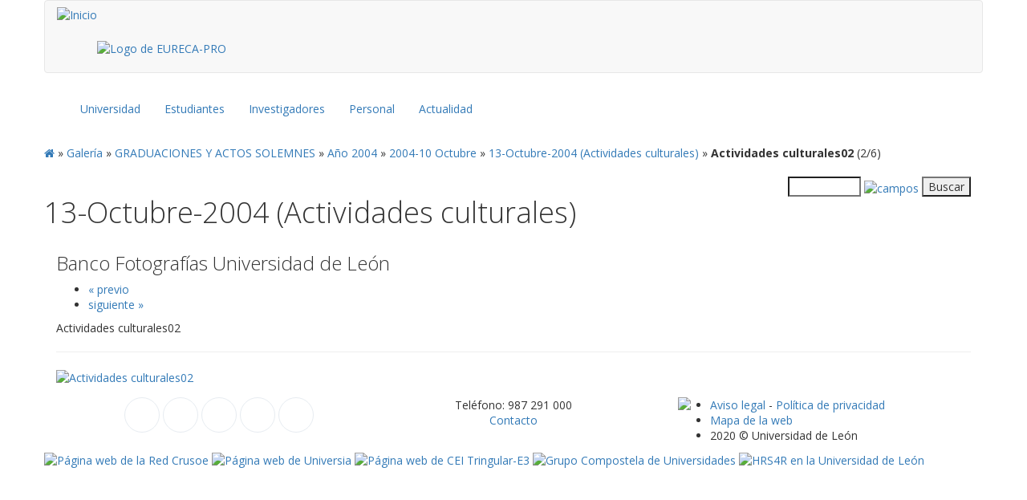

--- FILE ---
content_type: text/html; charset=UTF-8
request_url: https://fotos.unileon.es/index.php?album=ACTOS/A%C3%B1o%202004/2004-10%20Octubre/13-Octubre-2004%20%28Actividades%20culturales%29&image=Actividades+culturales02.JPG
body_size: 5949
content:
<!DOCTYPE html>
<html lang="es-ES">

    <head>
        <meta charset="UTF-8">
        	<script src="/zp-core/js/jquery.min.js"></script>
	<script src="/zp-core/js/jquery-migrate.min.js"></script>
	        <title>Actividades culturales02 | 13-Octubre-2004 (Actividades culturales) | 2004-10 Octubre | Año 2004 | GRADUACIONES Y ACTOS SOLEMNES | Banco Fotografías Universidad de León</title>
        <!-- google fonts -->
        <link rel="stylesheet" media="all" href="//fonts.googleapis.com/css?family=Open+Sans:400,300,600,700&amp;subset=all">

        <!-- cdn stylesheets -->
        <link rel="stylesheet" media="all" href="//cdn.unileon.es/v1/metronic/assets/global/plugins/bootstrap/css/bootstrap.min.css">
        <link rel="stylesheet" media="all" href="//cdn.unileon.es/v1/metronic/assets/global/plugins/bootstrap-switch/css/bootstrap-switch.min.css">
        <link rel="stylesheet" media="all" href="//cdn.unileon.es/v1/metronic/assets/global/plugins/font-awesome/css/font-awesome.min.css">
        <link rel="stylesheet" media="all" href="//cdn.unileon.es/v1/metronic/assets/global/plugins/simple-line-icons/simple-line-icons.min.css">
        <link rel="stylesheet" media="all" href="//cdn.unileon.es/v1/metronic/assets/global/css/components.min.css">
        <link rel="stylesheet" media="all" href="//cdn.unileon.es/v1/metronic/assets/global/css/plugins.min.css">
        <link rel="stylesheet" media="all" href="//cdn.unileon.es/v1/metronic/assets/layouts/layout3/css/layout.min.css">
        <link rel="stylesheet" media="all" href="//cdn.unileon.es/v1/metronic/assets/layouts/layout3/css/themes/default.min.css">
        <link rel="stylesheet" media="all" href="//cdn.unileon.es/v1/metronic/assets/global/plugins/socicon/socicon.css">

        <!-- local stylesheets -->
        <link rel="stylesheet" media="all" href="/themes/uletheme-2025/css/ulebase.min.css" />
        <link rel="stylesheet" media="all" href="/themes/uletheme-2025/css/hidden.module.css" />
        <link rel="stylesheet" media="all" href="/themes/uletheme-2025/css/custom.css" />
        <link rel="stylesheet" media="all" href="/themes/uletheme-2025/css/sic-servicios.css" />

        
        <link rel="alternate" type="application/rss+xml" title="13-Octubre-2004 (Actividades culturales)" href="https://fotos.unileon.es/index.php?rss=gallery&amp;albumname=ACTOS%2FA%C3%B1o+2004%2F2004-10+Octubre%2F13-Octubre-2004+%28Actividades+culturales%29&amp;lang=es_ES" />
    </head>

    <body class="home page-template-default page no-sidebar">

        
        <!-- HEADER -->
        <div id="header-region-wrapper" class="full-width-wrapper">
            <header class="navbar navbar-default container" id="navbar" role="banner">

                <div class="navbar-header">
                    <button type="button" class="navbar-toggle" data-toggle="collapse" data-target="#navbar-collapse">
                        <span class="sr-only">Toggle navigation</span>
                        <span class="icon-bar"></span>
                        <span class="icon-bar"></span>
                        <span class="icon-bar"></span>
                    </button>
                    <div class="region region-navigation">
                        <a class="logo navbar-btn pull-left" href="https://www.unileon.es" title="Inicio" rel="home">
                            <img src="/themes/uletheme-2025/images/escudo-ule.svg" alt="Inicio" class="logo-big img-responsive hidden-xs hidden-sm">
                            <img src="/themes/uletheme-2025/images/escudo.svg" alt="Inicio" class="logo-small img-responsive hidden-ld hidden-md visible-xs visible-sm">
                        </a>
                        <a class="logo navbar-btn" href="https://www.eurecapro.eu/" title="EURECA-PRO" rel="home">
                            <img style="float: right; height: 2.8em;opacity: 100%;margin-top: 50px;margin-right:10px" src="/themes/uletheme-2025/images/eureca_pro_new.svg" alt="Logo de EURECA-PRO" class="img-responsive hidden-xs hidden-sm">
                            <img style="float: right; height: 1.5em;opacity: 100%;margin-top: 20px;margin-right:10px;" src="/themes/uletheme-2025/images/eureca_pro_new.svg" alt="Logo de EURECA-PRO" class="img-responsive hidden-ld hidden-md visible-xs visible-sm">
                        </a>
                        <nav role="navigation" aria-labelledby="block-ulewww2025-account-menu-menu" id="block-ulewww2025-account-menu" class="block-ule-common-user-account">
                            <h2 class="sr-only" id="block-ulewww2025-account-menu-menu">Menú de cuenta de usuario</h2>
                            <ul class="menu menu--account nav navbar-nav navbar-right">
                                <li class="first last">
                                </li>
                            </ul>
                        </nav>
                        <!--
                        <nav role="navigation" aria-labelledby="block-enlacessecundarios-menu" id="block-enlacessecundarios" class="block-ule-common-secondary-links hidden-xs">
                            <h2 class="visually-hidden" id="block-enlacessecundarios-menu">Enlaces secundarios</h2>
                            <ul class="menu menu--secondary-links nav">
                                <li class="first">
                                    <a href="https://www.unileon.es/universidad/localizacion-e-historia/los-campus" data-drupal-link-system-path="node/100101">Campus</a>
                                </li>
                                <li>
                                    <a href="https://www.unileon.es/internacional" data-drupal-link-system-path="internacional">Internacional</a>
                                </li>
                                <li class="last">
                                    <a href="https://biblioteca.unileon.es/">Biblioteca</a>
                                </li>
                            </ul>
                        </nav>
                        -->
                    </div>
                </div>
            </header>
        </div>

        <!-- NAVBAR -->
        <div id="navbar-region-wrapper" class="full-width-wrapper affix-top" data-spy="affix" data-offset-top="116" data-smart-affix="">
            <div id="navbar-container" class="container">
                <div id="navbar-collapse" class="navbar-collapse collapse">
                    <div class="region region-navigation-collapsible">
                        <nav role="navigation" aria-labelledby="block-navegacionprincipal-menu" id="block-navegacionprincipal">
                            <h2 class="sr-only" id="block-navegacionprincipal-menu">Navegación principal</h2>
                            <ul data-region="navigation_collapsible" class="menu menu--main nav navbar-nav">
                                <li>
                                    <a href="https://www.unileon.es/universidad" class="hidden-xs dropdown-hover">Universidad</a>
                                </li>
                                <li>
                                    <a href="https://www.unileon.es/estudiantes" class="hidden-xs dropdown-hover">Estudiantes</a>
                                </li>
                                <li>
                                    <a href="https://www.unileon.es/investigadores" class="hidden-xs dropdown-hover">Investigadores</a>
                                </li>
                                <li>
                                    <a href="https://www.unileon.es/personal" class="hidden-xs dropdown-hover">Personal</a>
                                </li>
                                <li>
                                    <a href="https://www.unileon.es/actualidad" class="hidden-xs dropdown-hover">Actualidad</a>
                                </li>
                            </ul>
                        </nav>
                        <!--
                        <nav role="navigation" aria-labelledby="block-enlacessecundarios-collapsible-menu" id="block-enlacessecundarios-collapsible" class="block-ule-common-secondary-links visible-xs hidden-sm hidden-md hidden-lg">
                            <h2 class="visually-hidden" id="block-enlacessecundarios-collapsible-menu">Enlaces secundarios</h2>
                            <ul class="menu menu--secondary-links nav">
                                <li class="first">
                                    <a href="https://www.unileon.es/universidad/localizacion-e-historia/los-campus">Campus</a>
                                </li>
                                <li>
                                    <a href="https://www.unileon.es/internacional">Internacional</a>
                                </li>
                                <li class="last">
                                    <a href="https://biblioteca.unileon.es/">Biblioteca</a>
                                </li>
                            </ul>
                        </nav>
                        -->
                    </div>
                </div>
            </div>
        </div>
<!-- CONTENIDO PRINCIPAL -->
<div id="main-region-wrapper" class="full-width-wrapper">
    <div role="main" class="main-container container js-quickedit-main-content">
        <div class="row no-padding">

            <div class="bread">
                <p id="breadcrumbs">
                    <a class="" href="//www.unileon.es"><i class="fa fa-home"></i></a> »
                    <a href="/" title="Galería" class="galleryindexurl">Galería</a> » <a href="/index.php?album=ACTOS&amp;amp;page=4" title="GRADUACIONES Y ACTOS SOLEMNES">GRADUACIONES Y ACTOS SOLEMNES</a><span class="betweentext"> » </span><a href="/index.php?album=ACTOS/A%C3%B1o%202004&amp;amp;page=2" title="Año 2004">Año 2004</a><span class="betweentext"> » </span><a href="/index.php?album=ACTOS/A%C3%B1o%202004/2004-10%20Octubre&amp;amp;page=2" title="2004-10 Octubre">2004-10 Octubre</a><span class="aftertext"> » </span><span class="beforetext">  </span><a href="/index.php?album=ACTOS/A%C3%B1o%202004/2004-10%20Octubre/13-Octubre-2004%20%28Actividades%20culturales%29" title="13-Octubre-2004 (Actividades culturales)">13-Octubre-2004 (Actividades culturales)</a><span class="aftertext"> » </span>                    <strong>Actividades culturales02</strong> (2/6)
                </p>
            </div>

            <div class="col-md-12 col-sm-12" style="text-align:right">
                		<script src="/zp-core/js/zp_admin.js"></script>
			<div id="search">
		<!-- search form -->
		<form method="get" action="/index.php?p=search&" id="search_form">
							<input type="hidden" name="p" value="search" />
						<script>
			var within = 0;
			function search_(way) {
				within = way;
				if (way) {
					$('#search_submit').attr('title', 'Buscar');
				} else {
					lastsearch = '';
					$('#search_submit').attr('title', 'Buscar');
				}
				$('#search_input').val('');
			}
			$('#search_form').submit(function() {
				if (within) {
					var newsearch = $.trim($('#search_input').val());
					if (newsearch.substring(newsearch.length - 1) == ',') {
						newsearch = newsearch.substr(0, newsearch.length - 1);
					}
					if (newsearch.length > 0) {
						$('#search_input').val('() AND (' + newsearch + ')');
					} else {
						$('#search_input').val('');
					}
				}
				return true;
			});
    $(document).ready(function() {
      $( $("#checkall_searchfields") ).on( "click", function() {
        $("#searchextrashow :checkbox").prop("checked", $("#checkall_searchfields").prop("checked") );
      });
    });
			</script>
						<div>
				<span class="tagSuggestContainer">
					<input type="text" name="s" value="" id="search_input" size="10" />
				</span>
									<a class="toggle_searchextrashow" href="#"><img src="/zp-core/images/searchfields_icon.png" title="opciones de búsqueda" alt="campos" id="searchfields_icon" /></a>
					<script>
						$(".toggle_searchextrashow").click(function(event) {
							event.preventDefault();
							$("#searchextrashow").toggle();
						});
					</script>
								<input type="submit" value="Buscar" title="Buscar" class="button buttons" id="search_submit"  data-role="none" />
								<br />
									<div style="display:none;" id="searchextrashow">
													<ul>
        <li><label><input type="checkbox" name="checkall_searchfields" id="checkall_searchfields" checked="checked">* Marcar/Desmarcar todo *</label></li>
								<li><label><input id="SEARCH_city" name="searchfields[]" type="checkbox" checked="checked"  value="city"  /> Ciudad</label></li>
<li><label><input id="SEARCH_desc" name="searchfields[]" type="checkbox" checked="checked"  value="desc"  /> Descripción</label></li>
<li><label><input id="SEARCH_tags" name="searchfields[]" type="checkbox" checked="checked"  value="tags"  /> Etiquetas</label></li>
<li><label><input id="SEARCH_date" name="searchfields[]" type="checkbox" checked="checked"  value="date"  /> Fecha</label></li>
<li><label><input id="SEARCH_location" name="searchfields[]" type="checkbox" checked="checked"  value="location"  /> Localización/Lugar</label></li>
<li><label><input id="SEARCH_iptcobjectname" name="searchfields[]" type="checkbox" checked="checked"  value="iptcobjectname"  /> Nombre de objeto</label></li>
<li><label><input id="SEARCH_country" name="searchfields[]" type="checkbox" checked="checked"  value="country"  /> País</label></li>
<li><label><input id="SEARCH_title" name="searchfields[]" type="checkbox" checked="checked"  value="title"  /> Título</label></li>
<li><label><input id="SEARCH_exifdescription" name="searchfields[]" type="checkbox" checked="checked"  value="exifdescription"  /> Título de imagen</label></li>
							</ul>
												</div>
								</div>
		</form>
	</div><!-- end of search form -->
	            </div>

            <div class="page-title-wrapper" style="height:75px;">
                <h1>
                    <span class="blog-logo">
                        <i class="icon ule-icon-70 folder-camera"></i>                    </span>
                    13-Octubre-2004 (Actividades culturales)<span class="blog-name"></span>                </h1>
            </div>

            <section class="col-md-12 col-sm-12">
                <a id="main-content"></a>
                <div class="region region-content">
                    <div class="views-element-container form-group">
                        <div class="view-ule-actualidad view view-ule-list-contenido view-id-ule_list_contenido">

                            <div class="view-header">
                                <h3>Banco Fotografías Universidad de León</h3>
                            </div>

                            <div class="view-content">

                                <!-- CONTENIDO ZEN PHOTO -->
                                <div class="pagelist">
                                    <ul class="pagelist">
                                                                                    <li class="prev">
                                                <a href="/index.php?album=ACTOS/A%C3%B1o%202004/2004-10%20Octubre/13-Octubre-2004%20%28Actividades%20culturales%29&amp;image=Actividades+culturales01.JPG" title="Imagen previa">« previo</a>
                                            </li>
                                                                                    <li class="next">
                                                <a href="/index.php?album=ACTOS/A%C3%B1o%202004/2004-10%20Octubre/13-Octubre-2004%20%28Actividades%20culturales%29&amp;image=Actividades+culturales03.JPG" title="Imagen siguiente">siguiente »</a>
                                            </li>
                                                                            </ul>
                                </div>

			                    <!-- The Image -->
			                    
			                    <div id="image">
			                    	Actividades culturales02<a href="/zp-core/full-image.php?a=ACTOS/A%C3%B1o%202004/2004-10%20Octubre/13-Octubre-2004%20%28Actividades%20culturales%29&amp;i=Actividades%20culturales02.JPG&amp;q=75&amp;wmk=%21&amp;dsp=protected&amp;check=8fc6f9ba07992c7ad93e0487c66db1d19bcd3a0e" class="thickbox" title=""><hr/><img  alt="Actividades culturales02" title="Actividades culturales02" loading="lazy" src="/zp-core/i.php?a=ACTOS/A%C3%B1o%202004/2004-10%20Octubre/13-Octubre-2004%20%28Actividades%20culturales%29&amp;i=Actividades%20culturales02.JPG&amp;cw=0&amp;ch=0&amp;q=100&amp;wmk=%21&amp;check=dabe7f69ba7013ca4bf1bda1435643ac0ac86e58" /></a>			                    </div>

                            </div>
                        </div>
                    </div>
                </div>
            </section>

            <!-- FIN CONTENIDO ZEN PHOTO -->
            
        </div>
    </div>
</div>

        <footer class="footer" role="contentinfo">

            <div id="footer-menu-wrapper" class="foot-home full-width-wrapper">
                <div class="container">
                    <!--
                    <div class="row no-padding">
                        <div class="col-md-12">
                            <div class="clearfix region region-footer-menu">
                                <nav role="navigation" aria-labelledby="block-ulewww2025-ule-menu-enlacesrapidos-menu" id="block-ulewww2025-ule-menu-enlacesrapidos" class="col-md-4 col-sm-6 col-xs-12 footer-menu">
                                    <h2 id="block-ulewww2025-ule-menu-enlacesrapidos-menu">Vive Unileon<i class="ule-icon-60 mn-accesos-directos"></i> </h2>
                                    <ul class="menu menu--ule-enlaces-rapidos nav">
                                        <li class="first">
                                            <a href="http://www.unileon.es/cambio_contrasena">Cambio de contraseña</a>
                                        </li>
                                        <li>
                                            <a href="https://www.unileon.es/directorio-y-telefonos" data-drupal-link-system-path="node/100103">Directorio y Teléfonos</a>
                                        </li>
                                        <li>
                                            <a href="https://www.unileon.es/estudiantes/servicios-estudiantes/carne-universitario" data-drupal-link-system-path="node/1410">Carné Universitario</a>
                                        </li>
                                        <li>
                                            <a href="https://actividadesculturales.unileon.es/">Actividades Culturales</a>
                                        </li>
                                        <li>
                                            <a href="https://www.unileon.es/deportes" data-drupal-link-system-path="deportes">Servicio de Deportes</a>
                                        </li>
                                        <li>
                                            <a href="http://centrodeidiomas.unileon.es/">Centro de Idiomas</a>
                                        </li>
                                        <li>
                                            <a href="http://servicios.unileon.es/oficina-verde/">Oficina Verde</a>
                                        </li>
                                        <li>
                                            <a href="http://coie.unileon.es/" title="Centro de Orientación e Información del Empleo">C.O.I.E</a>
                                        </li>
                                        <li>
                                            <a href="http://www.colegiomayor.unileon.es/">Colegio Mayor San Isidoro</a>
                                        </li>
                                        <li>
                                            <a href="https://servicios.unileon.es/servicios-universitarios-generales/">Servicios Universitarios Generales</a>
                                        </li>
                                        <li>
                                            <a href="https://www.unileon.es/universidad/promociones-comerciales" data-drupal-link-system-path="node/1069">Promociones Comerciales</a>
                                        </li>
                                        <li>
                                            <a href="https://unileonenpositivo.unileon.es/">Unileon en Positivo</a>
                                        </li>
                                        <li>
                                            <a href="https://ods.unileon.es/">Objetivos de Desarrollo Sostenible</a>
                                        </li>
                                        <li class="last">
                                            <a href="https://publicaciones.unileon.es">Servicio de Publicaciones</a>
                                        </li>
                                    </ul>
                                </nav>
                                <nav role="navigation" aria-labelledby="block-ulewww2025-ule-menu-portales-menu" id="block-ulewww2025-ule-menu-portales" class="col-md-4 col-sm-6 col-xs-12 footer-menu">
                                    <h2 id="block-ulewww2025-ule-menu-portales-menu">Portales Unileon<i class="ule-icon-60 mn-portales"></i> </h2>
                                    <ul class="menu menu--ule-portales nav">
                                        <li class="first">
                                            <a href="http://calidad.unileon.es/">Oficina de Evaluación y Calidad</a>
                                        </li>
                                        <li>
                                            <a href="http://transparencia.unileon.es/">Portal de Transparencia</a>
                                        </li>
                                        <li>
                                            <a href="https://www.unileon.es/comision-antifraude">Comisión Antifraude</a>
                                        </li>
                                        <li>
                                            <a href="https://centros.unileon.es/esdule" title="Escuela de Doctorado">Escuela de Doctorado</a>
                                        </li>
                                        <li>
                                            <a href="https://www.unileon.es/internacional" data-drupal-link-system-path="internacional">Internacional y Movilidad</a>
                                        </li>
                                        <li>
                                            <a href="http://biblioteca.unileon.es/">Biblioteca</a>
                                        </li>
                                        <li>
                                            <a href="http://extensionuniversitaria.unileon.es">Extensión Universitaria</a>
                                        </li>
                                        <li>
                                            <a href="http://servicios.unileon.es/escuela-de-formacion/">Escuela de Formación</a>
                                        </li>
                                        <li>
                                            <a href="http://fgulem.unileon.es" title="Fundación General de la Universidad de León y de la Empresa">FGULEM</a>
                                        </li>
                                        <li>
                                            <a href="https://videos.unileon.es/">Videoteca</a>
                                        </li>
                                        <li>
                                            <a href="http://online.unileon.es/">ULE Online</a>
                                        </li>
                                        <li>
                                            <a href="http://sic.unileon.es/gestion-remota/">Gestión Remota</a>
                                        </li>
                                        <li>
                                            <a href="https://www.unileon.es/investigadores/investigar-transferir/hrs4r" data-drupal-link-system-path="node/50365">HRS4R en la ULE</a>
                                        </li>
                                        <li class="last">
                                            <a href="https://portalcientifico.unileon.es/">Portal Científico</a>
                                        </li>
                                    </ul>
                                </nav>
                                <nav role="navigation" aria-labelledby="block-ulewww2025-ule-menu-serviciosenlinea-menu" id="block-ulewww2025-ule-menu-serviciosenlinea" class="col-md-4 col-sm-6 col-xs-12 footer-menu">
                                    <h2 id="block-ulewww2025-ule-menu-serviciosenlinea-menu">Recursos en línea<i class="ule-icon-60 mn-servicios-online"></i> </h2>
                                    <ul class="menu menu--menu-servicios-on-line nav">
                                        <li class="first">
                                            <a href="http://agora.unileon.es/">Moodle Institucional</a>
                                        </li>
                                        <li>
                                            <a href="https://secretariavirtual.unileon.es/">Secretaría virtual</a>
                                        </li>
                                        <li>
                                            <a href="https://www.unileon.es/google-ule" data-drupal-link-system-path="node/20054">Google ULe (Correo electrónico)</a>
                                        </li>
                                        <li>
                                            <a href="https://cau.unileon.es/">CAU</a>
                                        </li>
                                        <li>
                                            <a href="https://guiadocente.unileon.es/">Guía Docente</a>
                                        </li>
                                        <li>
                                            <a href="https://pdocente.intracampus.unileon.es/" title="Plan Docente">Plan Docente</a>
                                        </li>
                                        <li>
                                            <a href="https://tfg.unileon.es/">Solicitud y depósito del TFG/M</a>
                                        </li>
                                        <li>
                                            <a href="https://www.unileon.es/estudiantes/estudiantes-doctorado/gestion-de-actividades-y-deposito-de-tesis" data-drupal-link-system-path="node/34915">Gestión Estudios de Doctorado</a>
                                        </li>
                                        <li>
                                            <a href="https://cargadeactas.intracampus.unileon.es/">Carga de actas</a>
                                        </li>
                                        <li>
                                            <a href="https://unixxi.unileon.es/uxxiinve/indexInv.jsp">Universitas XXI Investigación</a>
                                        </li>
                                        <li>
                                            <a href="http://sede.unileon.es/">Sede Electrónica</a>
                                        </li>
                                        <li>
                                            <a href="https://bit.ly/2Dpddh6">Perfil del Contratante</a>
                                        </li>
                                        <li>
                                            <a href="https://sic.unileon.es">Servicio de Informática y Comunicaciones</a>
                                        </li>
                                        <li class="last">
                                            <a href="https://empleado.unileon.es/">Portal del Empleado</a>
                                        </li>
                                    </ul>
                                </nav>
                            </div>
                        </div>
                    </div>
                    -->
                    <div class="row no-padding">
                        <div class="col-md-12">
                            <div class="region region-footer">
                                <section id="block-ule-common-footer-follow" class="col-md-4 col-sm-6 col-xs-12 footer-block block block-simple-block block-simple-blockule-common-footer-follow clearfix">
                                    <div class="follow-us pull-left"><span class="font-white uppercase">Síguenos</span></div>
                                    <div class="socicons">
                                        <a href="https://www.facebook.com/unileon" class="font-white socicon-btn socicon-btn-circle socicon-facebook tooltips" data-original-title="Facebook"></a>
                                        <a href="https://instagram.com/unileon_es#" class="font-white socicon-btn socicon-btn-circle socicon-instagram tooltips" data-original-title="Instagram"></a>
                                        <a href="https://www.youtube.com/universidaddeleon" class="font-white socicon-btn socicon-btn-circle socicon-youtube tooltips" data-original-title="Youtube"></a>
                                        <a href="https://www.linkedin.com/company/108566" class="font-white socicon-btn socicon-btn-circle socicon-linkedin tooltips" data-original-title="linkedin"></a>
                                        <a href="https://www.twitter.com/unileon" class="font-white socicon-btn socicon-btn-circle socicon-twitter tooltips" data-original-title="Twitter"></a>
                                    </div>
                                </section>
                                <section id="block-ule-common-footer-contact" class="col-md-4 col-sm-6 col-xs-12 footer-block block block-simple-block block-simple-blockule-common-footer-contact clearfix">
                                    <address class="text-center">
                                        Teléfono: 987 291 000
                                        <br>
                                        <a href="https://www.unileon.es/contacto">Contacto</a>
                                    </address>
                                </section>
                                <section id="block-ule-common-footer-legal" class="col-md-4 col-sm-6 col-xs-12 footer-block block block-simple-block block-simple-blockule-common-footer-legal clearfix">
                                    <div class="pull-left"><img src="/themes/uletheme-2025/images/escudo-ule-bn.svg" class="img-responsive logobn"></div>
                                    <ul class="acercade">
                                        <li><a href="https://www.unileon.es/aviso-legal" title="">Aviso legal</a> - <a href="https://www.unileon.es/politica-de-privacidad">Política de privacidad</a></li>
                                        <li><a href="https://www.unileon.es/mapa" title="Mapa de la web">Mapa de la web</a></li>
                                        <li>2020 © Universidad de León</li>
                                    </ul>
                                </section>
                            </div>
                        </div>
                    </div>
                    <div class="row no-padding">
                        <div class="col-md-12">
                            <div class="region region-footer-bottom">
                                <section id="block-ulecommonfooterpublicidad" class="page-publi block block-simple-block block-simple-blockule-common-footer-publicidad clearfix">
                                    <div class="row">
                                        <span><a href="https://redcrusoe.com/"><img src="/themes/uletheme-2025/images/crusoe_bn.png" class="crusoe" alt="Página web de la Red Crusoe" title="Página web de la Red Crusoe"></a></span>
                                        <span><a href="https://www.universia.es/"><img src="/themes/uletheme-2025/images/universia_bn.png" class="universia" alt="Página web de Universia" title="Página web de Universia"></a></span>
                                        <span><a href="https://ceitriangular.org/"><img src="/themes/uletheme-2025/images/cei_bn.png" class="cei" alt="Página web de CEI Tringular-E3" title="Página web de CEI Tringular-E3"></a></span>
                                        <span><a href="https://web.gcompostela.org"><img src="/themes/uletheme-2025/images/cgu_bn.png" class="cgu" alt="Grupo Compostela de Universidades" title="Grupo Compostela de Universidades"></a></span>
                                        <span><a href="https://www.unileon.es/investigadores/investigar-transferir/hrs4r"><img src="/themes/uletheme-2025/images/hrs4r_bn.png" class="hrs4r" alt="HRS4R en la Universidad de León" title="HRS4R en la Universidad de León"></a></span>
                                    </div>
                                </section>
                            </div>
                        </div>
                    </div>
                </div>
            </div>
        </footer>
    </body>
</html>
<!-- zenphoto version 1.6.2 -->
<!-- Procesamiento del script Zenphoto en end:0,1501 segundos -->
